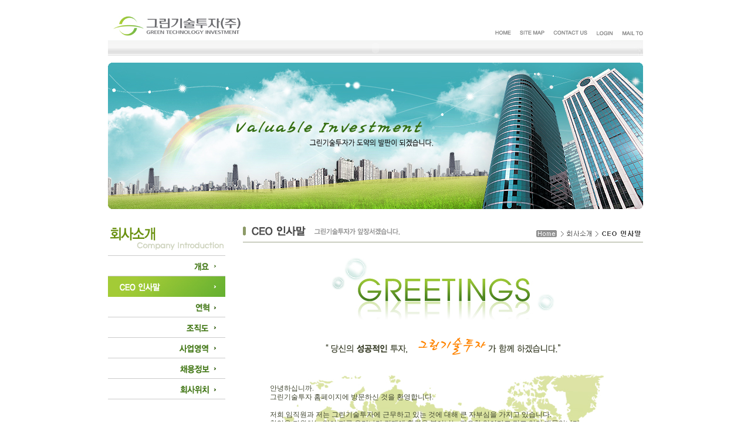

--- FILE ---
content_type: text/html
request_url: http://gtic.co.kr/green/company.php?mid=2&PHPSESSID=355118a04a8bf6a3c5be495be3f331a0
body_size: 4749
content:
<!DOCTYPE html PUBLIC "-//W3C//DTD XHTML 1.0 Transitional//EN" "http://www.w3.org/TR/xhtml1/DTD/xhtml1-transitional.dtd">
<html xmlns="http://www.w3.org/1999/xhtml">
<head>
<meta http-equiv="content-type" content="text/html; charset=utf-8" />
<meta name="generator" content="v040109 kr" />
<meta name="author" content="v040109" />
<meta name="keywords" content="그린기술투자 > 회사소개 > CEO인사말 " />
<title>그린기술투자 > 회사소개 > CEO인사말</title>
<link href="../_sys/_ext/template/home_default/css/theme/blue.css" rel="stylesheet" type="text/css" />
<link href="../_sys/_ext/template/home_default/css/_main.css" rel="stylesheet" type="text/css" />
<style type="text/css">#wrap {width:970px;margin:0 auto 0 0;}</style>
<script type="text/javascript">
//<![CDATA[

var ko_myid			= "";
var ko_myuid			= "0";
var ko_root			= "../";
var ko_path_home		= ko_root + "green/";
var ko_path_core		= ko_root + "_sys/_core/";
var ko_path_admin		= ko_root + "_sys/_admin/";
var ko_path_ext			= ko_root + "_sys/_ext/";
var ko_path_global		= ko_root + "_sys/_global/";
var ko_path_install		= ko_root + "_sys/_install/";
var ko_path_upload		= ko_root + "_sys/_upload/";
var ko_path_var			= ko_root + "_sys/_var/";
var ko_path_expansion		= ko_root + "_sys/_ext/expansion/";
var ko_path_module		= ko_root + "_sys/_ext/module/";
var ko_path_plugin		= ko_root + "_sys/_ext/plugin/";
var ko_path_template		= ko_root + "_sys/_ext/template/";
var ko_path_syscore		= ko_path_core + "v040109/";
var ko_account			= "green";
var ko_thisfile			= "company.php";
var ko_thisname			= "company";
var ko_q			= "";
var ko_querystring		= "mid=2&PHPSESSID=355118a04a8bf6a3c5be495be3f331a0";
var myagent			= navigator.appName.indexOf('Explorer') != -1 ? 'ie' : 'ns';
var mdl_chat			= "chat/default";
var mdl_minibox			= "minibox/default";
var msg_lang_1			= "로그인하셔야 이용하실 수 있습니다.";
var msg_lang_2			= "죄송합니다. 접근권한이 없습니다.";
var msg_lang_3			= "\n팝업(PopUp)이 차단되어 있습니다.\n\n팝업차단을 풀어주셔야 요청하신 기능을 수행할 수 있습니다.";
var ko_tplwidth = "970px";
//]]>
</script>
<script type="text/javascript" src="../_sys/_core/v040109/jscript/q.js"></script>
<script type="text/javascript" src="../_sys/_ext/template/home_default/js/_main.js"></script>
</head>

<body>

		<script language="JavaScript">
<!--
function MM_swapImgRestore() { //v3.0
  var i,x,a=document.MM_sr; for(i=0;a&&i<a.length&&(x=a[i])&&x.oSrc;i++) x.src=x.oSrc;
}

function MM_preloadImages() { //v3.0
  var d=document; if(d.images){ if(!d.MM_p) d.MM_p=new Array();
    var i,j=d.MM_p.length,a=MM_preloadImages.arguments; for(i=0; i<a.length; i++)
    if (a[i].indexOf("#")!=0){ d.MM_p[j]=new Image; d.MM_p[j++].src=a[i];}}
}

function MM_findObj(n, d) { //v4.0
  var p,i,x;  if(!d) d=document; if((p=n.indexOf("?"))>0&&parent.frames.length) {
    d=parent.frames[n.substring(p+1)].document; n=n.substring(0,p);}
  if(!(x=d[n])&&d.all) x=d.all[n]; for (i=0;!x&&i<d.forms.length;i++) x=d.forms[i][n];
  for(i=0;!x&&d.layers&&i<d.layers.length;i++) x=MM_findObj(n,d.layers[i].document);
  if(!x && document.getElementById) x=document.getElementById(n); return x;
}

function MM_swapImage() { //v3.0
  var i,j=0,x,a=MM_swapImage.arguments; document.MM_sr=new Array; for(i=0;i<(a.length-2);i+=3)
   if ((x=MM_findObj(a[i]))!=null){document.MM_sr[j++]=x; if(!x.oSrc) x.oSrc=x.src; x.src=a[i+2];}
}
//-->
</script>

</head>

<table width="100%" border="0" cellspacing="0" cellpadding="0" height="100%">
  <tr>
    <td align="center" valign="top"> 
      <table width="912" border="0" cellspacing="0" cellpadding="0">
        <tr>
          <td align="left" valign="top">
            <table width="912" border="0" cellspacing="0" cellpadding="0" height="61">
              <tr> 
                <td align="left" valign="top"> 
                  <table width="912" border="0" cellspacing="0" cellpadding="0" height="20">
                    <tr> 
                      <td></td>
                    </tr>
                  </table>
                  <table width="912" border="0" cellspacing="0" cellpadding="0">
                    <tr> 
                      <td width="9"></td>
                      <td align="left" valign="top"><a href="./?PHPSESSID=355118a04a8bf6a3c5be495be3f331a0"><img src="img/logo.jpg" border="0"></a></td>
                      <td align="right" valign="top"> 
                        <table width="100%" border="0" cellspacing="0" cellpadding="0" height="22">
                          <tr> 
                            <td></td>
                          </tr>
                        </table>
                        <table  border="0" cellspacing="0" cellpadding="0">
                          <tr align="left" valign="middle"> 
                            <td><a href="./?PHPSESSID=355118a04a8bf6a3c5be495be3f331a0" onMouseOut="MM_swapImgRestore()" onMouseOver="MM_swapImage('Image2','','img/bt_home_2.gif',1)"><img name="Image2" border="0" src="img/bt_home_1.gif"></a></td>
                            <td width="15"></td>
                            <td><a href="customer.php?mid=22&PHPSESSID=355118a04a8bf6a3c5be495be3f331a0" onMouseOut="MM_swapImgRestore()" onMouseOver="MM_swapImage('Image3','','img/bt_map_2.gif',1)"><img name="Image3" border="0" src="img/bt_map_1.gif"></a></td>
							<td width="15"></td>
                            <td><a href="company.php?mid=8&PHPSESSID=355118a04a8bf6a3c5be495be3f331a0" onMouseOut="MM_swapImgRestore()" onMouseOver="MM_swapImage('Image5','','img/bt_contact_2.gif',1)"><img name="Image5" border="0" src="img/bt_contact_1.gif"></a></td>
							<td width="15"></td>
                                                         <td><a href="index.php?q=login&PHPSESSID=355118a04a8bf6a3c5be495be3f331a0"><img border="0" src="img/top_menu_99_1.gif"></a></td>
														<td width="15"></td>
							<td><a href="http://webmail.gtic.co.kr/"><img border="0" src="img/top_menu_99_3.gif"></a></td>
                          </tr>
                        </table>
                      </td>
                    </tr>
                  </table>
                </td>
              </tr>
            </table>
            <table width="912" border="0" cellspacing="0" cellpadding="0" height="26" background="img/navi.jpg">
              <tr> 
                <td align="left" valign="top"><script type="text/javascript" src="./activeX_1.js"></script>
<script type="text/javascript">swf('img/green_na.swf',912,26,1,1);</script></td>
              </tr>
            </table>
            <table width="912" border="0" cellspacing="0" cellpadding="0" height="12">
              <tr> 
                <td align="left" valign="top"></td>
              </tr>
            </table>
          </td>
        </tr>
      </table>
     <table width="912" border="0" cellspacing="0" cellpadding="0" height="279">
        <tr>
          <td align="left" valign="top"><img src="img/sub1_img.jpg"></td>
        </tr>
      </table>
      <table width="912" border="0" cellspacing="0" cellpadding="0">
        <tr> 
          <td align="left" valign="top" width="230">
            <table width="200" border="0" cellspacing="0" cellpadding="0" height="51">
              <tr>
                <td align="left" valign="top"><img src="img/sub1_title01.gif"></td>
              </tr>
            </table>
            <table width="200" border="0" cellspacing="0" cellpadding="0">
              <tr>
                <td align="left" valign="top"><a href="company.php?mid=1&PHPSESSID=355118a04a8bf6a3c5be495be3f331a0" onMouseOut="MM_swapImgRestore()" onMouseOver="MM_swapImage('MENU01','','img/sub1_menu01_2.jpg',1)"><img name="MENU01" border="0" src="img/sub1_menu01_1.gif"></a></td>
              </tr>
            </table>
            <table width="200" border="0" cellspacing="0" cellpadding="0">
              <tr>
                <td align="left" valign="top"><a href="company.php?mid=2&PHPSESSID=355118a04a8bf6a3c5be495be3f331a0" onMouseOut="MM_swapImgRestore()" onMouseOver="MM_swapImage('MENU02','','img/sub1_menu02_2.jpg',1)"><img name="MENU02" border="0" src="img/sub1_menu02_2.jpg"></a></td>
              </tr>
            </table>
            <table width="200" border="0" cellspacing="0" cellpadding="0">
              <tr> 
                <td align="left" valign="top"><a href="company.php?mid=3&PHPSESSID=355118a04a8bf6a3c5be495be3f331a0" onMouseOut="MM_swapImgRestore()" onMouseOver="MM_swapImage('MENU03','','img/sub1_menu03_2.jpg',1)"><img name="MENU03" border="0" src="img/sub1_menu03_1.gif"></a></td>
              </tr>
            </table>
            <table width="200" border="0" cellspacing="0" cellpadding="0">
              <tr> 
                <td align="left" valign="top"><a href="company.php?mid=4&PHPSESSID=355118a04a8bf6a3c5be495be3f331a0" onMouseOut="MM_swapImgRestore()" onMouseOver="MM_swapImage('MENU04','','img/sub1_menu04_2.jpg',1)"><img name="MENU04" border="0" src="img/sub1_menu04_1.gif"></a></td>
              </tr>
            </table>
            <table width="200" border="0" cellspacing="0" cellpadding="0">
              <tr> 
                <td align="left" valign="top"><a href="company.php?mid=5&PHPSESSID=355118a04a8bf6a3c5be495be3f331a0" onMouseOut="MM_swapImgRestore()" onMouseOver="MM_swapImage('MENU05','','img/sub1_menu05_2.jpg',1)"><img name="MENU05" border="0" src="img/sub1_menu05_1.gif"></a></td>
              </tr>
            </table>
            <table width="200" border="0" cellspacing="0" cellpadding="0">
              <tr> 
                <td align="left" valign="top"><a href="company.php?mid=7&PHPSESSID=355118a04a8bf6a3c5be495be3f331a0" onMouseOut="MM_swapImgRestore()" onMouseOver="MM_swapImage('MENU06','','img/sub1_menu06_2.jpg',1)"><img name="MENU06" border="0" src="img/sub1_menu06_1.gif"></a></td>
              </tr>
            </table>
            <table width="200" border="0" cellspacing="0" cellpadding="0">
              <tr> 
                <td align="left" valign="top"><a href="company.php?mid=8&PHPSESSID=355118a04a8bf6a3c5be495be3f331a0" onMouseOut="MM_swapImgRestore()" onMouseOver="MM_swapImage('MENU07','','img/sub1_menu07_2.jpg',1)"><img name="MENU07" border="0" src="img/sub1_menu07_1.gif"></a></td>
              </tr>
            </table>
            <table width="200" border="0" cellspacing="0" cellpadding="0" height="40">
              <tr> 
                <td align="left" valign="top"></td>
              </tr>
            </table>
            <table width="200" border="0" cellspacing="0" cellpadding="0" height="65">
              <tr> 
                <td align="left" valign="top"><a href="company.php?mid=8&PHPSESSID=355118a04a8bf6a3c5be495be3f331a0"><img src="img/sub_bt01.jpg" border="0"></a></td>
              </tr>
            </table>
            <table width="200" border="0" cellspacing="0" cellpadding="0">
              <tr> 
                <td align="left" valign="top"><a href="customer.php?mid=24&PHPSESSID=355118a04a8bf6a3c5be495be3f331a0"><img src="img/sub_bt02.jpg" border="0"></a></td>
              </tr>
            </table>
          </td>
          <td align="left" valign="top">    <table width="682" border="0" cellspacing="0" cellpadding="0" height="27">
              <tr> 
                <td align="left" valign="top" width="500"><img src="img/sub1_2_title01.gif"></td>
                <td align="left" valign="middle"><img src="img/sub1_2_way.gif"></td>
              </tr>
            </table>
            <table width="682" border="0" cellspacing="0" cellpadding="0" height="27">
              <tr>
                <td valign="top" align="left"><img src="img/sub_line01.gif"></td>
              </tr>
            </table>
            <table width="682" border="0" cellspacing="0" cellpadding="0" height="135">
              <tr>
                <td align="center" valign="top"><img src="img/sub1_2_title02.jpg"></td>
              </tr>
            </table>
            <table width="682" border="0" cellspacing="0" cellpadding="0" height="65">
              <tr>
                <td align="center" valign="top"><img src="img/sub1_2_title03.gif"></td>
              </tr>
            </table>
            <table width="682" border="0" cellspacing="0" cellpadding="0" height="432" style="background-attachment: scroll; background-image: url(img/sub1_2_bg.jpg); background-repeat: no-repeat; background-position: top center">
              <tr>
                <td align="left" valign="top">
                  <table width="682" border="0" cellspacing="0" cellpadding="0">
                    <tr>
                      <td width="46"></td>
                      <td style="font-family: 굴림; font-size: 12px; line-height: 15px; color: #3F442F">
                        <table width="100%" border="0" cellspacing="0" cellpadding="0" height="16">
                          <tr>
                            <td></td>
                          </tr>
                        </table>
                      안녕하십니까. <br>
                        그린기술투자 홈페이지에 방문하신 것을 환영합니다.<br>
                        <br>
                        저희 임직원과 저는 그린기술투자에 근무하고 있는 것에 대해 큰 자부심을 가지고 있습니다. <br>
                        창업을 지원하는 일이 지금 우리나라 경제에 활력을 불어넣는 필요한 일이라고 믿고 있기 때문입니다. 
                        <br>
                        무한경쟁을 하는 글로벌 경제시대에서 이익을 낼 수 있는 사업은 무엇보다 상품이나 서비스의 질이 세계적 
                        <br>
                        경쟁우위에 있어야 하고 창의적인 사고와 모험적인 투자가뒷받침 되어야 한다고 생각합니다.<br>
                        <br>
                        우수한 사업모델을 가지고 투자자금을 찾고 계신 분들이나 우리의 경제발전에 꼭 필요한 산업이나 기술을 
                        <br>
                        키워내는데 동참하시려는 분들은 저희 그린기술투자와 상의해 주십시오.<br>
                        <br>
                        저희들은 벤처산업의 투자에 관심을 가지고 계신 개인·법인·기관 그리고 정부 등으로부터 꾸준히 자금을 
                        <br>
                        조성하고 있습니다.<br>
                        <br>
                        우수한 제품이나 서비스를 공급하실 자신이 있으신데 자금조달이나 회사경영에 미흡한 것이 있다고 생각되시면 
                        <br>
                        저희 그린기술투자 전문가들과 의논해 주십시오.<br>
                        <br>
                        또한 고수익을 가져다 줄 투자처나 보람 있는 투자처를 찾고 계신 개인이나 법인이시면 저희 창업투자조합에 
                        <br>
                        가입해 소기의 성과를 거두시길 바랍니다.<br>
                        <br>
                        저희 임직원들과 저는 전문가적 식견으로서 투자를 도와드리고 투명한 경영으로 투자자들을 지켜드릴 것을 
                        <br>
                        약속합니다.<br>
                        <br>
                        감사합니다.<br>
                      </td>
                    </tr>
                  </table>
                </td>
              </tr>
            </table>
            <table width="682" border="0" cellspacing="0" cellpadding="0" height="109">
              <tr> 
                <td align="left" valign="top" width="533"></td>
                <td align="left" valign="top"><img src="img/sub1_2_img01.gif"></td>
              </tr>
            </table>           
		   </td>
        </tr>
      </table>
                  <table width="100%" border="0" cellspacing="0" cellpadding="0" height="20">
                    <tr>
                      <td></td>
                    </tr>
                  </table>
      <table width="100%" border="0" cellspacing="0" cellpadding="0" height="60" bgcolor="#F0F1F0">
        <tr>
          <td align="center" valign="top">
            <table width="912" border="0" cellspacing="0" cellpadding="0">
              <tr> 
                <td width="27"></td>
                <td width="713" align="left" valign="top">
                  <table width="100%" border="0" cellspacing="0" cellpadding="0" height="23">
                    <tr>
                      <td></td>
                    </tr>
                  </table>
                  
            <table width="100%" border="0" cellspacing="0" cellpadding="0" height="23">
              <tr> 
                <td align="left" valign="top"> 
                  <table  border="0" cellspacing="0" cellpadding="0" height="23">
                    <tr> 
                      <td align="left" valign="top"><img src="img/footer_copy.gif"></td>
                      <td align="left" valign="top" width="10"></td>
                      <td align="left" valign="top"><a href="customer.php?mid=42&PHPSESSID=355118a04a8bf6a3c5be495be3f331a0"><img src="img/bt_1.jpg" border="0"></a></td>
                      <td align="left" valign="top" width="10"></td>
                      <td align="left" valign="top"><a href="customer.php?mid=43&PHPSESSID=355118a04a8bf6a3c5be495be3f331a0"><img src="img/bt_2.jpg" border="0"></a></td>
                    </tr>
                  </table>
                </td>
              </tr>
            </table>
			   </td>
                <td align="left" valign="top">
                  <table width="100%" border="0" cellspacing="0" cellpadding="0" height="19">
                    <tr>
                      <td></td>
                    </tr>
                  </table>
                  <a href="./?PHPSESSID=355118a04a8bf6a3c5be495be3f331a0"><img src="img/footer_logo.gif" border="0"></a></td>
              </tr>
            </table>
          </td>
        </tr>
      </table>
    </td>
  </tr>
</table><table width="100%" border="0" cellspacing="0" cellpadding="0" height="100%">
  <tr>
    <td align="center" valign="top"> 

<div id="_member_layer_" class="sys_pos_abs sys_dis_none">
	<ul id="mbr_layer_ul">
		<li id="mbr_layer_login" onclick="isLogin();"><img src="../_sys/_ext/plugin/_system/_q/image/00.gif" /> 회원정보</li>
		<li id="mbr_layer_minibox" onclick="getMemberWin('minibox/default',clickId,'');"><img src="../_sys/_ext/plugin/_system/_q/image/01.gif" /> 미니박스</li>
		<li id="mbr_layer_email" onclick="getHiddenAction('action=mypage&a=email_sendcheck&id='+clickId);"><img src="../_sys/_ext/plugin/_system/_q/image/02.gif" /> 메일</li>
		<li id="mbr_layer_paper" onclick="getHiddenAction('action=mypage&a=paper_sendcheck&id='+clickId);"><img src="../_sys/_ext/plugin/_system/_q/image/03.gif" /> 쪽지</li>
		<li id="mbr_layer_sms" onclick="getHiddenAction('action=mypage&a=sms_sendcheck&id='+clickId);"><img src="../_sys/_ext/plugin/_system/_q/image/04.gif" /> 문자</li>
		<li id="mbr_layer_chat" onclick="getHiddenAction('action=mypage&a=chat_sendcheck&id='+clickId);"><img src="../_sys/_ext/plugin/_system/_q/image/05.gif" /> 채팅</li>
		<li id="mbr_layer_post" onclick="getMemberWin('minibox/default',clickId,'post');"><img src="../_sys/_ext/plugin/_system/_q/image/06.gif" /> 포스트</li>
		<li id="mbr_layer_comment" onclick="getMemberWin('minibox/default',clickId,'comment');"><img src="../_sys/_ext/plugin/_system/_q/image/07.gif" /> 댓글</li>
		<li id="mbr_layer_friend1" onclick="getHiddenAction('action=mypage&a=friend_regis&id='+clickId);"><img src="../_sys/_ext/plugin/_system/_q/image/08.gif" /> 친구맺기</li>
		<li id="mbr_layer_friend2" onclick="getHiddenAction('action=mypage&a=friend_delete&id='+clickId);"><img src="../_sys/_ext/plugin/_system/_q/image/09.gif" /> 친구제외</li>
		<li id="mbr_layer_guestbook" onclick="getMemberWin('minibox/default',clickId,'guest');"><img src="../_sys/_ext/plugin/_system/_q/image/10.gif" /> 방명록</li>
		<li id="mbr_layer_gift" onclick="getHiddenAction('action=mypage&a=gift_sendcheck&id='+clickId);"><img src="../_sys/_ext/plugin/_system/_q/image/11.gif" /> 선물하기</li>
		<li id="mbr_layer_cbox" onclick="getFilebox('contentsbox/default','&mbrid='+clickId);"><img src="../_sys/_ext/plugin/_system/_q/image/12.gif" /> 파일박스</li>
		<li id="mbr_layer_home" onclick="getHiddenAction('action=member&a=visit_homepage&id='+clickId);"><img src="../_sys/_ext/plugin/_system/_q/image/13.gif" /> 홈페이지</li>
	</ul>
</div>

<iframe name="_action_frame_" src="" width="0" height="0" frameborder="0" scrolling="no"></iframe>
<iframe name="_check_frame_" src="" width="0" height="0" frameborder="0" scrolling="no"></iframe>
<div id="clickLayer" class="sys_pos_abs sys_dis_none"></div>
<div id="_ajax_layer_" class="sys_dis_none">%3Ca+href%3D%22..%2Fgreen%2F%22%3E%3Cspan+class%3D%22Klocation%22%3EHOME%3C%2Fspan%3E%3C%2Fa%3E+%3E+%3Ca+href%3D%22..%2Fgreen%2Fcompany.php%22+class%3D%22Klocation%22%3E%3Cspan+class%3D%22Klocation%22%3E%ED%9A%8C%EC%82%AC%EC%86%8C%EA%B0%9C%3C%2Fspan%3E%3C%2Fa%3E+%3E+%3Ca+href%3D%22..%2Fgreen%2Fcompany.php%3Fmid%3D2%22%3E%3Cspan+class%3D%22Klocation%22%3ECEO%EC%9D%B8%EC%82%AC%EB%A7%90%3C%2Fspan%3E%3C%2Fa%3E</div>




<script type="text/javascript">
setTimeout("getSessCheck();",15000);
</script>

    </td>
  </tr>
</table>
</body>
</html>

<script type="text/javascript">
numLoginUsersGuest = 0;
numLoginUsersMember = 0;
numLoginUsersTotal = 0;
</script>
<div id="strLoginUsersMember" class="sys_dis_none"></div>
<div id="strLoginUsersGuest" class="sys_dis_none"></div>
<!--Powered by kims Q core v040109 / server excute time : 0.014535903930664-->


--- FILE ---
content_type: text/css
request_url: http://gtic.co.kr/_sys/_ext/template/home_default/css/theme/blue.css
body_size: 560
content:
#topbar{clear:both;height:35px;background-image:url('../../image/tm_bg.jpg');border-bottom:#515151 solid 2px;}
#topbar .topmenu ul{margin:0 0 0 43px;padding:0;}
#topbar .topmenu li{list-style-type:none;float:left;height:22px;_height:20px;padding:11px 19px 4px 19px;margin:0;}
#topbar .topmenu li a {color:#999999;font-family:gulim;font-size:13px;}
#topbar .topmenu li:hover {background-image:url('../../image/tm_bg_on.jpg');}
#topbar .topmenu li.on {background-image:url('../../image/tm_bg_on.jpg');}
#topbar .topmenu li:hover a {color:#ffffff;}
#topbar .topmenu li.on a {color:#ffffff;}
#topbar .right {float:right;width:250px;margin:0;padding-top:7px;}
#topbar .keyword {padding:2px 0 0 2px;color:#fff;background:#676D9D;border:#383C5A solid 1px;width:140px;height:17px;}
#topbar .keyword:hover {background:#8287AE;}
#alignlayer {display:none;float:right;position:relative;left:-101px;}
#alignlayer ul {position:absolute;list-style-type:none;margin:0;padding:0;border:#c0c0c0 solid 2px;padding:5px;width:87px;background:#efefef;}
#alignlayer li {font-family:dotum;font-size:11px;padding:2px 0 2px 0;}
#alignlayer li:hover {background:#444;}
#alignlayer ul a {color:#888;}
#alignlayer ul a:hover {color:#fff;}
#alignlayer ul .close {border-top:#666 dashed 1px;margin:5px 0 0 0;padding:5px 0 0 0;}
#alignlayer ul .close a {color:#555;}
#alignlayer ul .close a:hover {color:#FF7917;}
#alignlayer ul .close:hover {background:#333;}

--- FILE ---
content_type: text/css
request_url: http://gtic.co.kr/_sys/_ext/template/home_default/css/_main.css
body_size: 1663
content:
body
{
	

}
h1 { font-size:22px; }
h2 { font-size:18px; }
h3 { font-size:16px; }
h4 { font-size:14px; }
h5 { font-size:12px; }

a {
	color:#333;
	text-decoration:none;
}
a:hover {
	color:#999;
}

.b {font-weight:bold;}
.left {float:left;}
.right {float:right;}
.clear {clear:both;}
.padd10 {padding:10px;}
.exttype01 {padding:1px 3px 1px 3px;color:#ffffff;font-size:9px;font-family:arial;}


/* 탑라인 */
#topline {height:23px;}
#topline ul {margin:3px 0 0 0;padding:0;}
#topline img {position:relative;top:-2px;}
#topline .left {font-family:dotum;font-size:11px;color:#999;}
#topline .right li {list-style-type:none;float:left;font-family:dotum;font-size:11px;margin-left:8px;padding-left:8px;background:url('../image/split_01.gif') left no-repeat;}
#topline .right li a {color:#666666;}
#topline .right li a:hover {color:#ff6600;}
#topline .right .root a {color:#7FA206;}
#topline .right .admin a {color:#32BABC;}
#topline .right .nosplit {margin-left:1px;padding-left:6px;background-image:url('');}
#topline .right .nosplit img {position:relative;top:-3px;}
#topline .right .front a {color:#ff6600;font-weight:bold;}
/* 탑라인 */

/* 로고라인 */
#toplogo {height:35px;margin:0 0 15px 1px;}
#toplogo .logo {float:left;}
#toplogo .right {float:right;}
/* 로고라인 */

/* 서브메뉴 */
#submenu {height:28px;background:#efefef;}
#submenu ul {margin:0 0 0 50px;padding:0;}
#submenu li {list-style-type:none;float:left;padding:8px 10px 0 10px;background:url('../image/split_02.gif') right no-repeat;}
#submenu .nosplit {background:url('') right no-repeat;}
#submenu .reverse {float:right;width:240px;}
#submenu .reverse a {font-family:dotum;font-size:11px;color:#878787;}
#submenu .on {padding:1px 3px 0 3px;background:#c0c0c0;color:#fff;}
#submenu .on:hover {background:#ff7700;}
/* 서브메뉴 */

/* 로케이션 */
#location {height:25px;margin:7px 0 1px 1px;font-family:dotum;font-size:11px;color:#c0c0c0;}
#location .left{}
#location .right {width:250px;margin:0;padding:0;font-family:dotum;font-size:11px;}
/* 로케이션 */

/* 메인 */
#main {padding:0;margin:0;}
#main .mainopen {margin:0 0 0 200px;border-left:#dfdfdf dashed 1px;padding:0 0 0 20px;_height:500px;}
#main .leftmenu {float:left;width:180px;margin:0 -200px 1 0;_margin:0 -200px 0 0;padding:10px 20px 20px 0;}
#main .leftmenu h2 {padding:0 0 7px 0;margin:0;font-family:dotum;}
#main .leftmenu .eng {border-bottom:#dfdfdf solid 5px;padding:0 0 7px 0;margin:0 0 15px 0;font-family:arial;font-size:10px;color:#c0c0c0;line-height:130%;}
#main .leftmenu .han {border-bottom:#dfdfdf solid 5px;padding:0 0 7px 0;margin:0 0 15px 0;font-family:dotum;font-size:11px;color:#c0c0c0;line-height:130%;}
#main .leftmenu .submenu {list-style-type:none;margin:0;padding:0 0 15px 0;line-height:170%;border-bottom:#dfdfdf solid 1px;}
#main .leftmenu .submenu li {border:#ffffff solid 1px;background:url('../image/ico_01.gif') left no-repeat;padding-left:20px;}
#main .leftmenu .submenu li:hover {border:#9BD3EB solid 1px;background:url('../image/ico_01.gif') left no-repeat #ECF5FB;}
#main .leftmenu .submenu .sub:hover {border:#9BD3EB solid 1px;background:url('') left no-repeat #ECF5FB;}
#main .leftmenu .submenu .gap:hover {border:#ffffff solid 1px;background:url('');}
#main .leftmenu .submenu a:hover {color:#000000;}
#main .leftmenu .submenu .sub {background:url('');padding-left:4px;color:#c0c0c0;}
#main .leftmenu .submenu .gap {background:url('');height:20px;margin:0;padding:0;}
#main .leftmenu .submenu .on a {padding:1px 3px 0 3px;background:#c0c0c0;color:#fff;}
#main .leftmenu .submenu .num {color:#c0c0c0;font-size:9px;font-family:arial;}
/* 메인 */

/* 풋터 */
#footer {clear:both;border-top:1px solid #dfdfdf;padding:5px 0 20px 0;background:#f7f7f7;}
#footer p {padding-top:5px;text-align: center;color:#c0c0c0;line-height:150%;font-size:9px;font-family:arial;color:#999999;}
/* 풋터 */


/* init.css */
body,td,th {font-size:12px;font-family:gulim;}
input,select,textarea {font-size:12px;font-family:dotum;}
form {display:inline;}
label {cursor:pointer;}
img {border:0px;}
p {margin:0px;}

a:link { color:#515151; text-decoration: none;}
a:visited { color:#515151; text-decoration: none;}
a:active { color: #515151; text-decoration: none;}
a:hover { color: #FF6600; text-decoration: none;}

.sys_f_11d { font-size:11px; font-family:dotum;}
.sys_f_11g { font-size:11px; font-family:gulim;}

.sys_hand {cursor:pointer;}
.sys_pos_abs { position:absolute; }
.sys_pos_rel { position:relative; }
.sys_dis_none { display:none; } 
.sys_dis_block { display:block; }
.sys_dis_inline { display:inline; }

.tree_default_TextColor {font-size:12px;font-family:dotum;}
.tree_default_SelectColor {color:#FF6600;font-size:12px;font-family:dotum;}
.tree_default_NumColor {padding-left:3px;color:#AE5037;font-size:11px;font-family:arial;}
.sys_debug {position:absolute;display:inline;width:260px;border:#FE5C30 solid 2px;background:#F5CDAD;filter:alpha(opacity=80);opacity:0.8;padding:10px;line-height:140%;text-align:left;z-index:1000;}

.Klocation {font-size:11px;font-family:dotum;color:#c0c0c0;}
.Klocation a:hover {text-decoration:none;}
#mbr_layer_ul {list-style-type:none;width:100px; padding:2px 0 0 0; background:#F8F4CA; border-top:#F0E9BC solid 1px;border-left:#F0E9BC solid 1px;border-right:#F0E9BC solid 1px;text-align:left;}
#mbr_layer_ul li { display:none;cursor:pointer; font-size:11px;font-family:dotum; padding:1px 0 1px 3px;color:#6C552C;border-bottom:#F0E9BC solid 1px; }
#mbr_layer_ul img { vertical-align:middle;}
#mbr_layer_ul li:hover { cursor:pointer; font-size:11px;font-family:dotum; padding:1px 0 1px 3px;color:#6C552C;background:#FEFDF1;border-bottom:#F0E9BC solid 1px; }
/* init.css */

--- FILE ---
content_type: application/javascript
request_url: http://gtic.co.kr/_sys/_core/v040109/jscript/q.js
body_size: 5805
content:
var clickId='';
var clickX=0;
var clickY=0;
var clickLayer='';
var numLoginUsersMember=0;
var numLoginUsersGuest=0;
var numLoginUsersTotal=0;
var myDeskWidth;
var myDeskAlign;

/*객체얻기*/
function getId(id)
{
	return document.getElementById(id);
}
/*현재url*/
function getNowUrl()
{
	var urlx = location.href.split(ko_thisfile);
	return urlx[0];
}
/*킴스큐설치url*/
function getKimsqUrl()
{
	var i;
	var urlx = location.href.split(ko_thisfile);
	var urlc = urlx[0].split('/');
	var urln = ko_path_core.split('../');
	var urlg = urlc.length - urln.length;
	var url = "";

	for (i = 0; i < urlg; i++)
	{
		url += urlc[i] + '/';
	}
	return url;
}
/*쿠키세팅*/
function setCookie(name,value,expiredays) 
{ 
	var todayDate = new Date(); 
	todayDate.setDate( todayDate.getDate() + expiredays ); 
	document.cookie = name + "=" + escape( value ) + "; path=/; expires=" + todayDate.toGMTString() + ";" 
}
/*쿠키추출*/
function getCookie( name )
{
        var nameOfCookie = name + "=";
        var x = 0;
        while ( x <= document.cookie.length )
        {
                var y = (x+nameOfCookie.length);
                if ( document.cookie.substring( x, y ) == nameOfCookie ) {
                        if ( (endOfCookie=document.cookie.indexOf( ";", y )) == -1 )
                                endOfCookie = document.cookie.length;
                        return unescape( document.cookie.substring( y, endOfCookie ) );
                }
                x = document.cookie.indexOf( " ", x ) + 1;
                if ( x == 0 )
                        break;
        }
		return "";
}
/*이벤트좌표값*/
function getEventXY(e)
{
	var obj = new Object(); 
	obj.x = (e.pageX) ? e.pageX : event.clientX + (document.documentElement.scrollLeft || document.body.scrollLeft) - (document.documentElement.clientLeft || document.body.clientLeft);
	obj.y = (e.pageY) ? e.pageY : event.clientY + (document.documentElement.scrollTop || document.body.scrollTop)  - (document.documentElement.clientTop || document.body.clientTop);
	return obj;
}
/*파일확장자*/
function getFileExt(file)
{
	var arr = file.split('.');
	return arr[arr.length-1];
}
/*로그인체크*/
function isLogin()
{
	if(ko_myid == '')
	{
		alert(msg_lang_1+'        ');
		return false;
	}
	return true;
}
/*권한체크*/
function isPerm()
{
	alert(msg_lang_2 + '        ');
	return false;
}
/*팝업체크*/
function getPopUpFlag(win)
{
	try{ win.focus(); return win; }
	catch(e)
	{
		alert(msg_lang_3+'               ');
	}
}
/*회원레이어보이기*/
function getMemberLayer(id,e)
{
	var xy = getEventXY(e);
	clickX = myagent == 'ie' ? xy.x - 25 : xy.x + 15;
	clickY = myagent == 'ie' ? xy.y : xy.y - 10;
	clickLayer = '_member_layer_';
	clickId = id;
	frames._action_frame_.location.href = ko_path_home + 'index.php?action=member&a=mbr_layer&id=' + id;
}
/*회원정보윈도우*/
function getMemberWin(module,id,que)
{
	getPopUpFlag(window.open(ko_path_module+module+'/index.php?xsite='+ko_account+'&id=' + id + '&q=' + que,'','left=0,top=0,width=1000px,height=670px,status=yes,scrollbars=no,resizeable=no'));
}
/*쪽지창*/
function getPaperWin(module,type,to)
{
	getPopUpFlag(window.open(ko_path_module+module+'/paper_'+type+'.php?xsite='+ko_account + '&to=' + to,'','left='+(type=='send'?400:0)+',top=0,width=300px,height=250px,status=yes,scrollbars=no,resizable=yes'));
}
/*채팅창*/
function reqChat(module,from,to)
{
	if (from == '') isLogin();
	getPopUpFlag(window.open(ko_path_module+module+'/chat.php?xsite='+ko_account+'&a=mkroom&callid='+to,'','left=0,top=0,width=500px,height=480px,scrollbars=no,status=yes,resizeable=no'));
}
/*설문창*/
function getSurveyWin(module,q)
{
	getPopUpFlag(window.open(ko_path_module+module+'/survey.php?xsite='+ko_account+'&q='+q,'','left=0,top=0,width=700px,height=500px,scrollbars=no,status=yes,resizeable=no'));
}
/*이동복사*/
function getMoveCopyWin(uid,flag,site)
{
	getPopUpFlag(window.open(ko_path_syscore+'root/action/a.siteselect.php?site='+site+'&referer='+escape('../kimsq.contents.movecopy.php?posts='+uid+',&flag='+flag),'','top=0,left=0,width=950px,height=600px,resizable=yes,status=yes,scrollbars=yes'));
}
/*칼라픽커*/
function getColor(module,q)
{
	getPopUpFlag(window.open(ko_path_module+module+'/color.php?xsite='+ko_account+'&'+q,'','left=0,top=0,width=400px,height=300px,scrollbars=no,status=yes,resizeable=no'));
}
/*히든액션*/
function getHiddenAction(value)
{
	frames._action_frame_.location.href = ko_path_home + 'index.php?'+value;
}
/*이메일조합*/
function getEmailWin(domain,id)
{
	location.href = 'mailto:' + id + '@' + domain;
}
/*우편번호윈도우*/
function OpenZipcode(module,z1,z2,ad,ad1) 
{
	var url = ko_path_module+module+'/zipcode.php?zip1='+z1+'&zip2='+z2+'&address='+ad+'&address1='+ad1;
	getPopUpFlag(window.open(url,'zip_win','width=440px,height=550px,statusbar=no,scrollbars=no,toolbar=no'));
}
/*원본이미지뷰어*/
function imgOrignWin(url)
{
	getPopUpFlag(window.open(ko_path_global+'connect/img.view.php?img=' + url,'','width=10px,height=10px,status=yes,resizable=yes,scrollbars=yes'));
}
/*요청윈도우*/
function sendWindow(url,width,height,scroll)
{
	var top = 0;
	var left= 0;

	if (scroll != 'no' && scroll != 'yes')
	{
		var xy = getEventXY(scroll);

		top = 100;/*top  = parseInt(xy.y) + parseInt(height);*/
		left = parseInt(xy.x) - parseInt(width/2);
		height = 150;
		scroll = 'no';
	}

	getPopUpFlag(window.open(url , '' , 'top='+top+'px,left='+left+'px,width='+width+'px,height='+height+'px,scrollbars='+scroll+',status=yes,resizeable=no'));
}
/*url이동*/
function goUrl(url,opt)
{
	if (opt == '')
	location.href = url;
	else
	window.open(url , '' , opt);
}
/*첨부파일윈도우*/
function getUpfileWin(tmpcode,cbox,q)
{
	setCookie('downuids',tmpcode,1);
	getPopUpFlag(window.open(ko_path_module+cbox+'/viewer.php?xsite='+ ko_account +'&q='+q,'','left=0,top=0,width=750px,height=650px,status=yes,scrollbars=no,resizeable=no'));
}
/*개별파일다운로드*/
function getSingleDown(uid,cbox)
{
	getId('clickLayer').innerHTML = getId('clickLayer').innerHTML + "<iframe name=\"downIframe_"+uid+"\" width=\"0\" height=\"0\" frameborder=\"0\" scroll=\"no\" scrolling=\"no\"></iframe>";
	eval("frames.downIframe_"+uid).location.href = ko_path_module + cbox + '/down.php?xsite='+ko_account+'&uid=' + uid;
}
/*파일(컨텐츠)박스오픈*/
function getFilebox(cbox,q)
{
	if(isLogin()) getPopUpFlag(window.open(ko_path_module+cbox+'/index.php?xsite='+ko_account+'&q='+q,'','top=0,left=0,width=950px,height=670px,status=yes,resizable=yes,scrollbars=no'));
}
/*객체의위치/크기*/
function getOfs(id) 
{ 
    var obj = new Object(); 
    if(document.all) 
	{ 
        var cr = id.getBoundingClientRect(); 
        obj.left = cr.left + (document.documentElement.scrollLeft || document.body.scrollLeft); 
        obj.top = cr.top + (document.documentElement.scrollTop || document.body.scrollTop); 
		obj.width = cr.right - cr.left; 
        obj.height = cr.bottom - cr.top; 
    }
	else 
	{ 
        var box = document.getBoxObjectFor(id); 
        obj.left = box.x; 
        obj.top = box.y; 
		obj.width = box.width; 
        obj.height = box.height; 
    } 
    return obj; 
} 
/*본문삽입이미지 가로사이즈조정*/
function getDivWidth(width,div)
{
	var maxsize = parseInt(width);
    var content = getId(div); 
    var img = content.getElementsByTagName('img'); 
    for(i=0; i<img.length; i++) 
    {
        if ( eval('img[' + i + '].width > maxsize') ) 
        { 
            var heightSize = ( eval('img[' + i + '].height')*maxsize )/eval('img[' + i + '].width') ; 
            eval('img[' + i + '].width = maxsize') ; 
            eval('img[' + i + '].height = heightSize') ; 
        } 
    }
	content.innerHTML = content.innerHTML.replace(/<img /ig,"<img onclick='imgOrignWin(this.src);' ");
}
/*레이어show/hide전환*/
function LayerShowHide(obj,layer)
{
	if (obj.checked == true) getId(layer).style.display = '';
	else getId(layer).style.display = 'none';
}
/*클릭오픈된레이어감추기*/
function getClickLayerHide()
{
	if (clickLayer)
	{
		var layer = getId(clickLayer);
		layer.style.top = clickY + 'px';
		layer.style.left = clickX + 'px';
		layer.style.zIndex = 10000;
		layer.style.display = 'block';
		
		clickX = -1000;
		clickY = -1000;
	}
}
/*포커스체크*/
function focusCheck(obj)
{
	if (obj.value == obj.defaultValue)
	{
		obj.value = '';
	}
}
/*블러체크*/
function blurCheck(obj)
{
	if (obj.value == obj.defaultValue)
	{
		obj.value = '';
	}
	else {
		if(obj.value == '') obj.value = obj.defaultValue;
	}
}
/*버튼오버/아웃*/
function TbtnOver(obj,f,bg)
{
	obj.style.background = bg;
	obj.style.color='#FF691F';
}
function TbtnOut(obj,f,bg)
{
	obj.style.background = bg;
	obj.style.color = f;
}
/*인용레이어*/
function quotShow(d,sopen,sclose,obj)
{
	var p = getId('xpreview_'+d);
	var h = getId('hidden_'+d);
	var htags = "";

	if (p.className == 'sys_dis_none')
	{
		p.className = 'sys_dis_block';
		htags += "<span style=\"cursor:pointer;color:"+obj.style.color+";font-weight:"+obj.style.fontWeight+";text-decoration:"+obj.style.textDecoration+";\" onclick=\"quotShow('"+d+"','"+sopen+"','"+sclose+"',this);\">" + sclose + "</span>";
	}
	else {
		p.className = 'sys_dis_none';
		htags += "<span style=\"cursor:pointer;color:"+obj.style.color+";font-weight:"+obj.style.fontWeight+";text-decoration:"+obj.style.textDecoration+";\" onclick=\"quotShow('"+d+"','"+sopen+"','"+sclose+"',this);\">" + sopen + "</span>";
	}
	h.innerHTML = htags;
}
/*조사처리*/
/*은,는,이,가 - getJosa(str,"은는")*/
function getJosa(str, tail) 
{ 
    strTemp = str.substr(str.length - 1); 
    return ((strTemp.charCodeAt(0) - 16) % 28 != 0) ? str + tail.substr(0, 1) : str + tail.substr(1, 1); 
}
/*타입비교 (비교문자 , 비교형식 ; ex: getTypeCheck(string , "1234567890") ) */
function getTypeCheck (s, spc)
{
	var i;

	for(i=0; i< s.length; i++) 
	{
		if (spc.indexOf(s.substring(i, i+1)) < 0) 
		{
			return false;
		}
	}        
	return true;
}

/*콤마삽입 (number_format)*/
function commaSplit(srcNumber) 
{ 
	var txtNumber = '' + srcNumber; 

	var rxSplit = new RegExp('([0-9])([0-9][0-9][0-9][,.])'); 
	var arrNumber = txtNumber.split('.'); 
	arrNumber[0] += '.'; 
	do { 
		arrNumber[0] = arrNumber[0].replace(rxSplit, '$1,$2'); 
	} 
	while (rxSplit.test(arrNumber[0])); 
	if (arrNumber.length > 1) { 
		return arrNumber.join(''); 
	} 
	else { 
		return arrNumber[0].split('.')[0]; 
	} 
}

/*콤마제거*/
function filterNum(str) 
{ 
	return str.replace(/^\$|,/g, ""); 
}
/*숫자체크*/
function commaInsert(field)
{
	if (!getTypeCheck(field.value , "0123456789,"))
	{
		alert('숫자만 입력해 주세요.       ');
		field.value = '';
		field.focus();
		return false;
	}
	field.value = commaSplit(filterNum(field.value));
}
/*이메일체크*/
function chkEmailAddr(email)
{
	if (email == '') return false;
	if (email.indexOf('\@') == -1) return false;
	return true;
}
/*아이디체크*/
function chkIdValue(id)
{
	if (!getTypeCheck(id,"abcdefghijklmnopqrstuvwxyz1234567890_")) return false;
	return true;
}
/*문자열카피*/
function copyStr(id) 
{
	var tempval=getId(id);
	tempval.focus();
	tempval.select();
	therange=tempval.createTextRange();
	therange.execCommand("copy");
}
/*페이징처리*/
function getPageLink(lnum,p,tpage,img)
{
	var g_hi = img.split('|');
	var imgpath = g_hi[0];
	var wp = g_hi[1] ? g_hi[1] : '';
	var g_p1 = '<img src="'+imgpath+'/p1.gif" align="absmiddle" style="margin:0 3px 0 3px;" /> ';
	var g_p2 = '<img src="'+imgpath+'/p2.gif" align="absmiddle" style="margin:0 3px 0 3px;" /> ';
	var g_n1 = ' <img src="'+imgpath+'/n1.gif" align="absmiddle" style="margin:0 3px 0 3px;" />';
	var g_n2 = ' <img src="'+imgpath+'/n2.gif" align="absmiddle" style="margin:0 3px 0 3px;" />';
	var g_cn = '<img src="'+imgpath+'/l.gif" align="absmiddle" style="margin:0 8px 0 8px;" />';
	var g_q  = p > 1 ? '<a href="'+getPageGo(1,wp)+'"><img src="'+imgpath+'/fp.gif" align="absmiddle" style="margin:0 3px 0 3px;" /></a> ' : '<img src="'+imgpath+'/fp1.gif" align="absmiddle" style="margin:0 3px 0 3px;" /> ';

	if(p < lnum+1) { g_q += g_p1; }
	else{ var pp = parseInt((p-1)/lnum)*lnum; g_q += '<a href="'+getPageGo(pp,wp)+'" style="color:#666666;">'+g_p2+'</a>';} g_q += g_cn;

	var st1 = parseInt((p-1)/lnum)*lnum + 1;
	var st2 = st1 + lnum;

	for(var jn = st1; jn < st2; jn++)
	if ( jn <= tpage)
	(jn == p)? g_q += '<b style="font-size:14px;font-family:Arial">'+jn+'</b>'+g_cn : g_q += '<a href="'+getPageGo(jn,wp)+'" style="color:#666666;font-family:Arial;">'+jn+'</a>'+g_cn;

	if(tpage < lnum || tpage < jn) { g_q += g_n1; }
	else{var np = jn; g_q += '<a href="'+getPageGo(np,wp)+'">'+g_n2+'</a>'; }
	g_q  += tpage > p ? ' <a href="'+getPageGo(tpage,wp)+'"><img src="'+imgpath+'/lp.gif" align="absmiddle" style="margin:0 3px 0 3px;" /></a>' : ' <img src="'+imgpath+'/lp1.gif" align="absmiddle" style="margin:0 3px 0 3px;" />';
	document.write(g_q);
}
/*페이지클릭*/
function getPageGo(n,wp)
{ 
	var v   = wp != '' ? wp : 'p';
	var p   = getUriString(v);
	var que = location.href.replace('&'+v+'='+p,'');
		que = que.indexOf('?') != -1 ? que : que + '?';
		que = que.replace('&'+v+'=view&uid=' + getUriString('uid') , '');
	var xurl = que.split('#');
	return xurl[0].indexOf('?') != -1 ?  xurl[0] + '&'+v+'=' + n : xurl[0] + '?'+v+'=' + n; 
}
/*파라미터값*/
function getUriString(param)
{
	var QuerySplit = location.href.split('?');
	var ResultQuer = QuerySplit[1] ? QuerySplit[1].split('&') : '';

	for (var i = 0; i < ResultQuer.length; i++)
	{
		var keyval = ResultQuer[i].split('=');
		if (param == keyval[0]) return keyval[1];
	}
	return '';
}
/* 날짜출력포맷 */
/* getDateFormat('yyyymmddhhiiss','xxxx.xx.xx xx:xx:xx')*/
var dateFormat = 0;
function getDateFormat(date , type)
{
	var ck;
	var rtstr = "";
	var j = 0;
	for(var i = 0; i < type.length; i++) 
	{
		if(type.substring(i,i+1) == 'x')
		{
			rtstr += date.substring(j,j+1);
		}
		else {
			j--;
			rtstr += type.substring(i,i+1);
		}
		j++;
	}
	if(dateFormat == 0)
	{
		document.write(rtstr);
	}
	else {
		dateFormat = 0;
		return rtstr;
	}
}
function getHttprequest_FALSE(URL) 
{ 
	var xmlhttp = null;

	if(window.XMLHttpRequest) 
	{ 
		xmlhttp = new XMLHttpRequest(); 
	} 
	else 
	{ 
		try {
			xmlhttp = new ActiveXObject("Msxml2.XMLHTTP"); 
		} 
		catch (e1) 
		{ 
			try 
			{ 
				xmlhttp = new ActiveXObject("Microsoft.XMLHTTP"); 
			} 
			catch (e2) { 
				return false;
			} 
		} 
	}
	if (xmlhttp)
	{
		xmlhttp.open("GET", URL, false); 
		xmlhttp.send(null);
		if (xmlhttp.readyState==4 && xmlhttp.status == 200 && xmlhttp.statusText=='OK') 
		{
			return xmlhttp.responseText.replace(/\n/g , '<br>');
		}
		xmlhttp = '';
	}
} 
function getHttprequest_TRUE(URL) 
{ 
	var xmlhttp = null;

	if(window.XMLHttpRequest) 
	{ 
		xmlhttp = new XMLHttpRequest(); 
	} else 
	{ 
		xmlhttp = new ActiveXObject("Microsoft.XMLHTTP"); 
	}

	xmlhttp.open("GET", URL, true);
	xmlhttp.onreadystatechange = function()
	{
		if (xmlhttp.readyState == 4) 
		{
			if (xmlhttp.status == 200) 
			{
				getId('_ajax_layer_').innerHTML = xmlhttp.responseText;
			} 
		} 
	}
	xmlhttp.send(null); 
}

function getMyCheck(URL,flag)
{	
	var i;

	if (flag == false)
	{
		var checkvalue = getHttprequest_FALSE(URL).replace(/<BR\/>/g,'<br>');
	}
	else {
		getHttprequest_TRUE(URL);
		var checkvalue = getId('_ajax_layer_').innerHTML.replace(/<BR\/>/g,'<br>');
	}
	if (!checkvalue) return false;

	var checkarray = checkvalue.split('<br>');
	var checksize = checkarray.length;
	var arr;

	for (i = 0; i < checksize; i++)
	{
		if (checkarray[i] != '')
		{
			arr = checkarray[i].split('|');
			if (arr[0] == 'paper')
			{
				getPaperWin(mdl_minibox,'rcv',arr[1]);
			}
			if (arr[0] == 'friendin' || arr[0] == 'friendout')
			{
				FriendSlideOpen(checkarray[i]);
			}
			if (arr[0] == 'memberin' || arr[0] == 'memberout')
			{
				if(arr[1] != ko_myuid) MemberSlideOpen(checkarray[i]);
			}
			if (arr[0] == 'chat' || arr[0] == 'visit')
			{
				window.open(ko_path_module+mdl_chat+'/chat.php?xsite='+ko_account+'&room='+arr[1]+'&who='+arr[2]+'&que=rcv/'+arr[0] , '', 'left=0,top=0,width=435px,height=250px,scrollbars=no,status=yes');
			}
			if (arr[0] == 'session')
			{
				numLoginUsersGuest = arr[1];
				numLoginUsersMember = arr[2];
				numLoginUsersTotal = parseInt(arr[1]) + parseInt(arr[2]);
			}
			if (arr[0] == 'members')
			{
				getId('strLoginUsersMember').innerHTML = arr[1];
			}
			if (arr[0] == 'guest')
			{
				getId('strLoginUsersGuest').innerHTML = arr[1];
			}
		}
	}
	setTimeout("getMyCheck('"+URL+"',"+flag+")",15000);
}
function getSessCheck()
{
	getMyCheck('./index.php?action=message&a=mycheck&sess_location='+getId('_ajax_layer_').innerHTML,false);
}

document.onclick  = getClickLayerHide;


--- FILE ---
content_type: application/javascript
request_url: http://gtic.co.kr/_sys/_ext/template/home_default/js/_main.js
body_size: 920
content:
function tpllogMtotalcheck()
{
	getId('sess_total_num').innerHTML = numLoginUsersTotal;
	setTimeout("tpllogMtotalcheck()",5000);
}
function tplConfigSwitch(type)
{
	if (type == 'fixL')
	{
		setCookie('tplConfig',ko_tplwidth+'|0 auto 0 0|',1);
		getId('wrap').style.width = ko_tplwidth;
		getId('wrap').style.margin = '0 auto 0 0';
	}
	if (type == 'fixC')
	{
		setCookie('tplConfig',ko_tplwidth+'|auto|',1);
		getId('wrap').style.width = ko_tplwidth;
		getId('wrap').style.margin = 'auto';
	}
	if (type == 'fixR')
	{
		setCookie('tplConfig',ko_tplwidth+'|0 0 0 auto|',1);
		getId('wrap').style.width = ko_tplwidth;
		getId('wrap').style.margin = '0 0 0 auto';
	}
	if (type == 'wide')
	{
		setCookie('tplConfig','100%|0 auto 0 0|',1);
		getId('wrap').style.width = '100%';
		getId('wrap').style.margin = '0 auto 0 0';
	}
	tplConfigLayer('none');
}
function tplConfigLayer(flag)
{
	getId('alignlayer').style.display=flag;
}